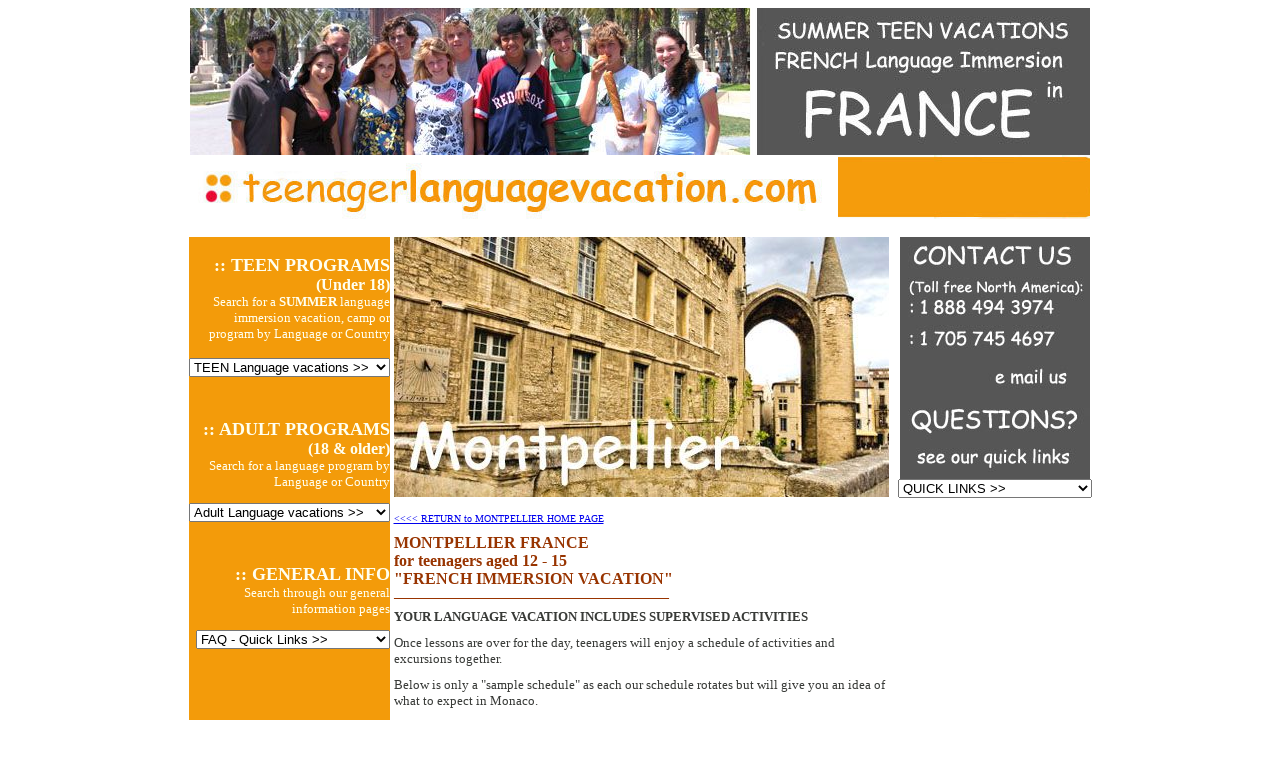

--- FILE ---
content_type: text/html
request_url: http://teenagerlanguagevacation.com/activities/montpellier.html
body_size: 19766
content:
<html> 
<head>
<title>Teen Summer Camps & Language Vacation Activity Information for Montpellier</title>
<meta http-equiv="Content-Type" content="text/html; charset=iso-8859-1">
<META name="description" content="Teen summer camp programs and activity information for Montpellier.">
<META name="keywords" content="teen camp, teen camps, teen programs, teen study abroad, teen summer camps, teen summer programs, teen tours, teen travel, teenager study abroad, teenagers study abroad, teens travel, french for teenagers, french summer camps, french summer immersion, french summer programs, german for teenagers, german summer camps, german summer immersion, german summer programs, high school summer programs, italian for teenagers, italian summer camps, italian summer immersion, italian summer programs, language immersion for teens, spanish for teenagers, spanish summer camps, spanish summer immersion, spanish summer programs, study abroad for teens, summer camp for teens, summer camps, summer camps for teens, summer french immersion, summer german immersion, summer italian immersion, summer spanish immersion, summer chinese immersion, chinese for teenagers, chinese summer camps, chinese summer immersion, chinese summer programs">

<script language="JavaScript">

<!--//
function openwindow(mywindow){
window.open(mywindow,"New","status=no,toolbar=yes,scrollbars=yes,left=0,top=0,width=800,height=500");
}
-->
</script>

<script language="JavaScript"><!--
function P(url,h,w) { // (url,height,width)
var p = "height=" + h + ",width=" + w + ",scrollbars=yes";
window.open(url,"",p);
} // -->
</script>
</head>

<body bgcolor="#ffffff" text="#000000">
<center>
<table width="900" border="0" cellspacing="0" cellpadding="0">
  <tr align="center" valign="top"> 
    <td colspan="5">
<img border="0" src="../images/headerteenfrance.jpg" width="900" height="147" alt="teenager summer spanish vacations France Montpellier">

<img src="../images/titles/headertemplate2.jpg" width="900" height="64" border="0" usemap="#Header"><map name="Header">
  <area shape="rect" coords="2,1,265,69" href="../index.html">
</map>

</td>
  </tr>
  <tr> 
    <td height="10" colspan="5">&nbsp;</td>
  </tr>
  <tr> 

<! -- START OF LEFT COLUMN -->

<td align="right" width="200" valign="top" bgcolor="#f39b0a"><p><br>

<font face="Trebuchet MS" size="4" color="#fffff">  <b>:: TEEN PROGRAMS </b><br> </font>
<font face="Trebuchet MS" size="3" color="#fffff">  <b> (Under 18) </b><br> </font>
<font face="Trebuchet MS" size="2" color="#fffff">  Search for a <b>SUMMER</b> language immersion vacation, camp or program by Language or Country 

<form>

<select onChange="if(options[selectedIndex].value) window.location.href=(options[selectedIndex].value)">
<option> TEEN Language vacations >>
<option value="">(UNDER 18)
<option value="">
<option value="../teen_summer_chinese_language_immersion_vacations_china.html">>> Chinese in China
<option value="">
<option value="../teen_summer_french_language_immersion_vacations_canada.html">>> French in Canada (Quebec)
<option value="../teen_summer_french_language_immersion_vacations_france.html">>> French in France
<option value="../teen_summer_french_language_immersion_vacations_switzerland.html">>> French in Switzerland
<option value="">
<option value="../teen_summer_german_language_immersion_vacations_austria.html">>> German in Austria
<option value="../teen_summer_german_language_immersion_vacations_germany.html">>> German in Germany
<option value="../teen_summer_german_language_immersion_vacations_switzerland.html">>> German in Switzerland
<option value="">
<option value="../teen_summer_italian_language_immersion_vacations_italy.html">>> Italian in Italy
<option value="">
<option value="../teen_summer_spanish_language_immersion_vacations_costa_rica.html">>> Spanish in Costa Rica
<option value="../teen_summer_spanish_language_immersion_vacations_spain.html">>> Spanish in Spain
<option value="">
</select>
</form><p><br><p>

<font face="Trebuchet MS" size="4" color="#fffff">  <b>:: ADULT PROGRAMS </b><br> </font>
<font face="Trebuchet MS" size="3" color="#fffff">  <b> (18 & older) </b><br> </font>

<font face="Trebuchet MS" size="2" color="#fffff">  Search for a language program by Language or Country  </font>

<form>
<select onChange="if(options[selectedIndex].value) window.location.href=(options[selectedIndex].value)">
<option> Adult Language vacations >>
<option value="">
<option value="http://www.languagevacation.com/arabic_language_immersion_vacations_egypt.html">>> Arabic in Egypt
<option value="http://www.languagevacation.com/arabic_language_immersion_vacations_jordan.html">>> Arabic in Jordan
<option value="http://www.languagevacation.com/arabic_language_immersion_vacations_morocco.html">>> Arabic in Morocco
<option value="http://www.languagevacation.com/arabic_language_immersion_vacations_oman.html">>> Arabic in Oman
<option value="http://www.languagevacation.com/arabic_language_immersion_vacations_tunisia.html">>> Arabic in Tunisia
<option value="http://www.languagevacation.com/arabic_language_immersion_vacations_UAE.html">>> Arabic in U.A.E
<option value="http://www.languagevacation.com/arabic_language_immersion_vacations_yemen.html">>> Arabic in Yemen
<option value="">
<option value="http://www.languagevacation.com/chinese_language_immersion_vacations_china.html">>> Chinese in China
<option value="">
<option value="http://www.languagevacation.com/croatian_language_immersion_vacations_croatia.html">>> Croatian in Croatia
<option value="">
<option value="http://www.languagevacation.com/czech_language_immersion_vacations_czech_republic.html">>> Czech in Czech Republic
<option value="">
<option value="http://www.languagevacation.com/danish_language_immersion_vacations_denmark.html">>> Danish in Denmark
<option value="">
<option value="http://www.languagevacation.com/dutch_language_immersion_vacations_holland.html">>> Dutch in Holland
<option value="">
<option value="http://www.languagevacation.com/french_language_immersion_vacations_canada.html">>> French in Canada (Quebec)
<option value="http://www.languagevacation.com/french_language_immersion_vacations_france.html">>> French in France
<option value="http://www.languagevacation.com/french_language_immersion_vacations_morocco.html">>> French in Morocco
<option value="http://www.languagevacation.com/french_language_immersion_vacations_switzerland.html">>> French in Switzerland
<option value="http://www.languagevacation.com/french_language_immersion_vacations_senegal.html">>> French in Senegal
<option value="http://www.languagevacation.com/french_language_immersion_vacations_guadeloupe.html">>> French in West Indies
<option value="">
<option value="http://www.languagevacation.com/greek_language_immersion_vacations_greece.html">>> Greek in Greece
<option value="">
<option value="http://www.languagevacation.com/german_language_immersion_vacations_austria.html">>> German in Austria
<option value="http://www.languagevacation.com/german_language_immersion_vacations_germany.html">>> German in Germany
<option value="http://www.languagevacation.com/german_language_immersion_vacations_switzerland.html">>> German in Switzerland
<option value="">
<option value="http://www.languagevacation.com/hungarian_language_immersion_vacations_hungary.html">>> Hungarian in Hungary
<option value="">
<option value="http://www.languagevacation.com/hebrew_language_immersion_vacations_israel.html">>> Hebrew in Israel
<option value="">
<option value="http://www.languagevacation.com/hindi_language_immersion_vacations_india.html">>> Hindi in India
<option value="">
<option value="http://www.languagevacation.com/indonesian_language_immersion_vacations_indonesia.html">>> Indonesian in Indonesia
<option value="">
<option value="http://www.languagevacation.com/italian_language_immersion_vacations_italy.html">>> Italian in Italy
<option value="">
<option value="http://www.languagevacation.com/japanese_language_immersion_vacations_japan.html">>> Japanese in Japan
<option value="">
<option value="http://www.languagevacation.com/korean_language_immersion_vacations_south_korea.html">>> Korean in South Korea 
<option value="">
<option value="http://www.languagevacation.com/norwegian_language_immersion_vacations_norway.html">>> Norwegian in Norway
<option value="">
<option value="http://www.languagevacation.com/polish_language_immersion_vacations_poland.html">>> Polish in Poland
<option value="">
<option value="http://www.languagevacation.com/portuguese_language_immersion_vacations_brazil.html">>> Portuguese in Brazil
<option value="http://www.languagevacation.com/portuguese_language_immersion_vacations_portugal.html">>> Portuguese in Portugal
<option value="">
<option value="http://www.languagevacation.com/russian_language_immersion_vacations_russia.html">>> Russian in Russia
<option value="http://www.languagevacation.com/russian_language_immersion_vacations_kyrgyzstan.html">>> Russian in Kyrgyzstan
<option value="">
<option value="http://www.languagevacation.com/slovakian_language_immersion_vacations_slovakia.html">>> Slovakian in Slovakia
<option value="">
<option value="http://www.languagevacation.com/spanish_language_immersion_vacations_argentina.html">>> Spanish in Argentina
<option value="http://www.languagevacation.com/spanish_language_immersion_vacations_bolivia.html">>> Spanish in Bolivia
<option value="http://www.languagevacation.com/spanish_language_immersion_vacations_chile.html">>> Spanish in Chile
<option value="http://www.languagevacation.com/spanish_language_immersion_vacations_colombia.html">>> Spanish in Colombia
<option value="http://www.languagevacation.com/spanish_language_immersion_vacations_costa_rica.html">>> Spanish in Costa Rica
<option value="http://www.languagevacation.com/spanish_language_immersion_vacations_cuba.html">>> Spanish in Cuba
<option value="http://www.languagevacation.com/spanish_language_immersion_vacations_dominican_republic.html">>> Spanish Dominican Rep
<option value="http://www.languagevacation.com/spanish_language_immersion_vacations_ecuador.html">>> Spanish in Ecuador
<option value="http://www.languagevacation.com/spanish_language_immersion_vacations_guatemala.html">>> Spanish in Guatemala
<option value="http://www.languagevacation.com/spanish_language_immersion_vacations_mexico.html">>> Spanish in Mexico
<option value="http://www.languagevacation.com/spanish_language_immersion_vacations_nicaragua.html">>> Spanish in Nicaragua
<option value="http://www.languagevacation.com/spanish_language_immersion_vacations_panama.html">>> Spanish in Panama
<option value="http://www.languagevacation.com/spanish_language_immersion_vacations_paraguay.html">>> Spanish in Paraguay
<option value="http://www.languagevacation.com/spanish_language_immersion_vacations_peru.html">>> Spanish in Peru
<option value="http://www.languagevacation.com/spanish_language_immersion_vacations_puerto_rico.html">>> Spanish in Puerto Rico
<option value="http://www.languagevacation.com/spanish_language_immersion_vacations_spain.html">>> Spanish in Spain
<option value="http://www.languagevacation.com/spanish_language_immersion_vacations_uruguay.html">>> Spanish in Uruguay
<option value="http://www.languagevacation.com/spanish_language_immersion_vacations_venezuela.html">>> Spanish in Venezuela
<option value="">
<option value="http://www.languagevacation.com/swedish_language_immersion_vacations_sweden.html">>> Swedish in Sweden
<option value="">
<option value="http://www.languagevacation.com/taiwanese_language_immersion_vacations_taiwan.html">>> Taiwanese in Taiwan
<option value="">
<option value="http://www.languagevacation.com/thai_language_immersion_vacations_thailand.html">>> Thai in Thailand
<option value="">
<option value="http://www.languagevacation.com/turkish_language_immersion_vacations_turkey.html">>> Turkish in Turkey
<option value="">
<option value="http://www.languagevacation.com/vietnamese_language_immersion_vacations_vietnam.html">>> Vietnamese in Vietnam
</select>
</form><p><br><p>

<font face="Trebuchet MS" size="4" color="#fffff"> <b> :: GENERAL INFO</b> <br> </font>

<font face="Trebuchet MS" size="2" color="#fffff">  Search through our general information pages  </font>

<form>
<select onChange="if(options[selectedIndex].value) window.location.href=(options[selectedIndex].value)">
<option> FAQ - Quick Links >>
<option value="../languagevacation.html">why Language Vacation 
<option value="../contactus.html">our contact details
<option value="../whattoexpect.html">what to expect on a vacation
<option value="../terms.html">our terms & conditions 
<option value="../privacy.html">our privacy statement
<option value="">
<option> COURSE INFO >>
<option value="../courseoptions.html">what to expect from a course
<option value="../languagestudents.html">who attends a course
<option value="">
<option> ACCOMMODATION INFO >>
<option value="../accommodationoptions.html">where will I stay
<option value="">
<option> ACTIVITIES >>
<option value="../afterclassoptions.html">what happens after class
<option value="">
<option> READY TO BOOK >>
<option value="../booklanguagevacation.html">how do I book a vacation
<option value="../payment.html">how do I pay
<option value="../bookflights.html">how do I book a flight / arrive
<option value="../travelinsurance.html">do I need insurance
<option value="../whatyouneed.html">what else do I need
</select>
</form><p><br><p>

</td>
    <td width="10">&nbsp;</td>
    <td width="450">

<! -- END OF LEFT COLUMN -->

<! -- START OF MIDDLE COLUMN -->


<table width="500" border="0" cellpadding="0" cellspacing="0">
<tr><td>
<img width="495" height="260" src="../images/montpellier1.jpg">
</td></tr>
</table><p>

<table width="450" border="0" cellpadding="1" cellspacing="0">

<font face="Comic Sans MS" size="1" color="#983400">
<a href="../montpellier_teen_summer_french_language_immersion_vacations_france.html"><<<< RETURN to MONTPELLIER HOME PAGE <p>
</a>

<font face="Comic Sans MS" size="3" color="#983400">
<b>MONTPELLIER FRANCE <br>for teenagers aged 12 - 15<br>
"FRENCH IMMERSION VACATION" </b><br></font>
_______________________________________________________<p>

<font face="Comic Sans MS" size="2" color="#393b38">

<b>YOUR LANGUAGE VACATION INCLUDES SUPERVISED ACTIVITIES</b> <p>

Once lessons are over for the day, teenagers will enjoy a schedule of activities and excursions together.<p>

Below is only a "sample schedule" as each our schedule rotates but will give you an idea of what to expect in Monaco.<p>

<font face="Comic Sans MS" size="2" color="#983400">
<b>WHAT TO EXPECT ON A TYPICAL DAY IN MONTPELLIER</b><br></font>
<b>9.00am - 10.30am:</b> Day starts, prepare for classes. <p>
<b>10.30am - 11.00am:</b> Break<p>
<b>11.00am - 12.30pm:</b> Classes finish for the day and you will enjoy lunch together on campus. Followed by some free time.<p>
<b>2.00pm - 11.30pm:</b> Organized activities together with our staff supervising on or off campus. Free time. Dinner etc.<p>

<font face="Comic Sans MS" size="2" color="#983400">
<b>EXAMPLE OF ACTIVITIES & EXCURSIONS IN MONTPELLIER</b><br></font>
This will include a selection of cultural, educational and fun activities from a Welcome Meeting, Town Walk, Beach-volleyball and Beach games, Workshops, Indoor Games, Video Nights, Farewell Evening (beach or disco), "Photomania", Discos. Half-day excursions (one per week) to Sete, Grotte de Clamouse/Pont du Diable, Nimes and Lac du Cres. Full-day excursions (one per week) to Avignon/Pont du Gard, the
Camargue, Grotte des Demoiselles/St Guilhem, La Bambouseraie, Uzes/Musee du Bonbon Haribo and Lac du Cres.<p>

</table>


<!-- RIGHT COLOUMN STARTS -->
</td>
    <td width="10">&nbsp;</td>
    <td width="190" valign="top"><p>

<font face="Comic Sans MS" size="2" color="#ffffff">
<center>

<img src="../images/titles/contact1.jpg" width="190" height="163" border="0" usemap="#Email"> 
<map name="Email">
  <area shape="rect" coords="101,132,180,154" href="mailto:request@languagevacation.com?Subject=Inquiry from Site">
</map>
<img src="../images/titles/contact2.jpg" width="190" height="79" border="0"> 


<form>
<select onChange="if(options[selectedIndex].value) window.location.href=(options[selectedIndex].value)">
<option> QUICK LINKS >>
<option value="../languagevacation.html">why Language Vacation 
<option value="../contactus.html">our contact details
<option value="../whattoexpect.html">what to expect on a vacation
<option value="../terms.html">our terms & conditions 
<option value="../privacy.html">our privacy statement
<option value="">
<option> COURSE INFO >>
<option value="../courseoptions.html">what to expect from a course
<option value="../languagestudents.html">who attends a course
<option value="">
<option> ACCOMMODATION INFO >>
<option value="../accommodationoptions.html">where will I stay
<option value="">
<option> ACTIVITIES >>
<option value="../afterclassoptions.html">what happens after class
<option value="">
<option> READY TO BOOK >>
<option value="../booklanguagevacation.html">how do I book a vacation
<option value="../payment.html">how do I pay
<option value="../bookflights.html">how do I book a flight / arrive
<option value="../travelinsurance.html">do I need insurance
<option value="../whatyouneed.html">what else do I need
</select>
</form><p><br><p>


<b>Location of campus</b><br>
Our stunning French language campus is perched over the towns of Cap D'Ail (France) and Monaco Ville (Monaco) and offers beautiful views of the Mediterranean Sea. The campus measures 3.5 hectares and offers a picturesque park that enjoys expansive terraces and mature, well-kept gardens with an abundance of flowers and trees.<p>

The waterfront is a 20 minute walk from the campus. The distance is due to the fact that the campus is located on top of a steep incline. At the foot of the incline, students can swim in a large public sea pool. The camp staff also take them, by bus, to other popular swimming beaches as a part of camp excursions in the afternoons (which are about a 15 minute bus ride from the camp).<p><br><p><br><p><br><p>






</td>
</tr>
  <tr> 
     <td width="190" align="left" valign="top">&nbsp;</td>
    <td width="10">&nbsp;</td>
    <td width="400">&nbsp;</td>
    <td width="10">&nbsp;</td>
    <td width="190" align="left" valign="top">&nbsp;</td>
  </tr>
  <tr> 
    <td bgcolor="#565656" width="190" align="left" valign="top">
<font face="Comic Sans MS" size="2" color="#fffff">
© Copyright<br> Language Vacation &<br> Teenager Language Vacation<br> All Rights Reserved</td>
    <td bgcolor="#565656" width="10">&nbsp;</td>
    <td bgcolor="#565656" width="400">
<font face="Comic Sans MS" size="2" color="#fffff">
Contact Us:<br> 

Tel number: (Direct calling): 416 529 7631 <br>  
Website: www.languagevacation.com <br>
E-mail: info@languagevacation.com<br>
 </td>
    <td bgcolor="#565656" width="10">&nbsp;</td>
    <td bgcolor="#565656" width="190" align="left" valign="top">
     </td>
  </tr>
</table>
</center>
<script type="text/javascript">
var gaJsHost = (("https:" == document.location.protocol) ? "https://ssl." : "http://www.");
document.write(unescape("%3Cscript src='" + gaJsHost + "google-analytics.com/ga.js' type='text/javascript'%3E%3C/script%3E"));
</script>
<script type="text/javascript">
try {
var pageTracker = _gat._getTracker("UA-16019444-2");
pageTracker._trackPageview();
} catch(err) {}</script></body>
</html>


